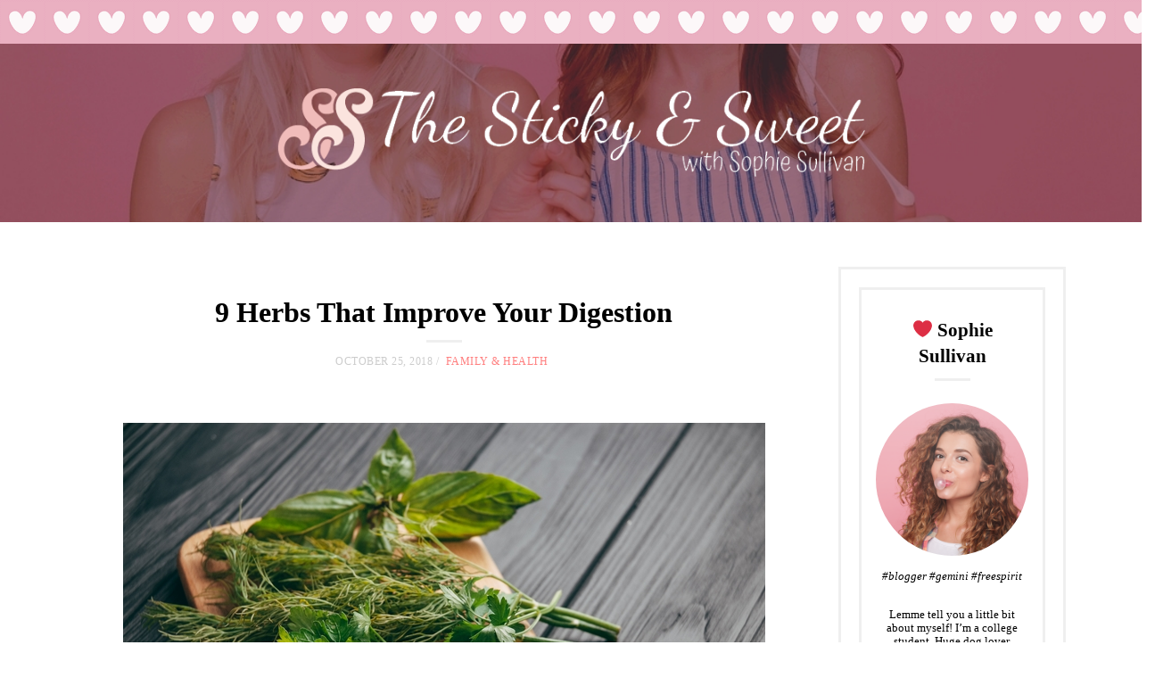

--- FILE ---
content_type: text/html; charset=UTF-8
request_url: https://www.thestickyandsweet.com/9-herbs-that-improve-your-digestion/
body_size: 12044
content:
<!DOCTYPE html>
<html lang="en-US">
<head>
<meta charset="UTF-8">
<meta name="viewport" content="width=device-width, initial-scale=1">
<link rel="profile" href="http://gmpg.org/xfn/11">

<meta name='robots' content='index, follow, max-image-preview:large, max-snippet:-1, max-video-preview:-1' />

	<!-- This site is optimized with the Yoast SEO plugin v26.7 - https://yoast.com/wordpress/plugins/seo/ -->
	<title>9 Herbs That Improve Your Digestion - The Sticky and Sweet</title>
	<link rel="canonical" href="https://www.thestickyandsweet.com/9-herbs-that-improve-your-digestion/" />
	<meta property="og:locale" content="en_US" />
	<meta property="og:type" content="article" />
	<meta property="og:title" content="9 Herbs That Improve Your Digestion - The Sticky and Sweet" />
	<meta property="og:description" content="If you regularly have problems with your digestion, you might have some problems with your overall health as well. Making some changes to your daily diet will help improve your digestion, and there are many herbs that can make a difference. If you are struggling with digestive disorders, be sure to consider some of these&hellip;" />
	<meta property="og:url" content="https://www.thestickyandsweet.com/9-herbs-that-improve-your-digestion/" />
	<meta property="og:site_name" content="The Sticky and Sweet" />
	<meta property="article:published_time" content="2018-10-25T17:59:58+00:00" />
	<meta property="article:modified_time" content="2019-03-20T20:36:35+00:00" />
	<meta property="og:image" content="https://www.thestickyandsweet.com/wp-content/uploads/2018/10/Herb-Spices-201811-001.jpg" />
	<meta property="og:image:width" content="720" />
	<meta property="og:image:height" content="480" />
	<meta property="og:image:type" content="image/jpeg" />
	<meta name="twitter:card" content="summary_large_image" />
	<meta name="twitter:label1" content="Written by" />
	<meta name="twitter:data1" content="" />
	<meta name="twitter:label2" content="Est. reading time" />
	<meta name="twitter:data2" content="3 minutes" />
	<script type="application/ld+json" class="yoast-schema-graph">{"@context":"https://schema.org","@graph":[{"@type":"Article","@id":"https://www.thestickyandsweet.com/9-herbs-that-improve-your-digestion/#article","isPartOf":{"@id":"https://www.thestickyandsweet.com/9-herbs-that-improve-your-digestion/"},"author":{"name":"","@id":""},"headline":"9 Herbs That Improve Your Digestion","datePublished":"2018-10-25T17:59:58+00:00","dateModified":"2019-03-20T20:36:35+00:00","mainEntityOfPage":{"@id":"https://www.thestickyandsweet.com/9-herbs-that-improve-your-digestion/"},"wordCount":592,"commentCount":0,"publisher":{"@id":"https://www.thestickyandsweet.com/#organization"},"image":{"@id":"https://www.thestickyandsweet.com/9-herbs-that-improve-your-digestion/#primaryimage"},"thumbnailUrl":"https://www.thestickyandsweet.com/wp-content/uploads/2018/10/Herb-Spices-201811-001.jpg","articleSection":["Family &amp; Health"],"inLanguage":"en-US"},{"@type":"WebPage","@id":"https://www.thestickyandsweet.com/9-herbs-that-improve-your-digestion/","url":"https://www.thestickyandsweet.com/9-herbs-that-improve-your-digestion/","name":"9 Herbs That Improve Your Digestion - The Sticky and Sweet","isPartOf":{"@id":"https://www.thestickyandsweet.com/#website"},"primaryImageOfPage":{"@id":"https://www.thestickyandsweet.com/9-herbs-that-improve-your-digestion/#primaryimage"},"image":{"@id":"https://www.thestickyandsweet.com/9-herbs-that-improve-your-digestion/#primaryimage"},"thumbnailUrl":"https://www.thestickyandsweet.com/wp-content/uploads/2018/10/Herb-Spices-201811-001.jpg","datePublished":"2018-10-25T17:59:58+00:00","dateModified":"2019-03-20T20:36:35+00:00","breadcrumb":{"@id":"https://www.thestickyandsweet.com/9-herbs-that-improve-your-digestion/#breadcrumb"},"inLanguage":"en-US","potentialAction":[{"@type":"ReadAction","target":["https://www.thestickyandsweet.com/9-herbs-that-improve-your-digestion/"]}]},{"@type":"ImageObject","inLanguage":"en-US","@id":"https://www.thestickyandsweet.com/9-herbs-that-improve-your-digestion/#primaryimage","url":"https://www.thestickyandsweet.com/wp-content/uploads/2018/10/Herb-Spices-201811-001.jpg","contentUrl":"https://www.thestickyandsweet.com/wp-content/uploads/2018/10/Herb-Spices-201811-001.jpg","width":720,"height":480},{"@type":"BreadcrumbList","@id":"https://www.thestickyandsweet.com/9-herbs-that-improve-your-digestion/#breadcrumb","itemListElement":[{"@type":"ListItem","position":1,"name":"Home","item":"https://www.thestickyandsweet.com/"},{"@type":"ListItem","position":2,"name":"9 Herbs That Improve Your Digestion"}]},{"@type":"WebSite","@id":"https://www.thestickyandsweet.com/#website","url":"https://www.thestickyandsweet.com/","name":"The Sticky and Sweet","description":"","publisher":{"@id":"https://www.thestickyandsweet.com/#organization"},"potentialAction":[{"@type":"SearchAction","target":{"@type":"EntryPoint","urlTemplate":"https://www.thestickyandsweet.com/?s={search_term_string}"},"query-input":{"@type":"PropertyValueSpecification","valueRequired":true,"valueName":"search_term_string"}}],"inLanguage":"en-US"},{"@type":"Organization","@id":"https://www.thestickyandsweet.com/#organization","name":"The Sticky and Sweet","url":"https://www.thestickyandsweet.com/","logo":{"@type":"ImageObject","inLanguage":"en-US","@id":"https://www.thestickyandsweet.com/#/schema/logo/image/","url":"https://www.thestickyandsweet.com/wp-content/uploads/2023/04/SophieSullivan.png","contentUrl":"https://www.thestickyandsweet.com/wp-content/uploads/2023/04/SophieSullivan.png","width":720,"height":120,"caption":"The Sticky and Sweet"},"image":{"@id":"https://www.thestickyandsweet.com/#/schema/logo/image/"}},{"@type":"Person","@id":"","url":"https://www.thestickyandsweet.com/author/"}]}</script>
	<!-- / Yoast SEO plugin. -->


<link rel='dns-prefetch' href='//fonts.googleapis.com' />
<link rel="alternate" type="application/rss+xml" title="The Sticky and Sweet &raquo; Feed" href="https://www.thestickyandsweet.com/feed/" />
<link rel="alternate" title="oEmbed (JSON)" type="application/json+oembed" href="https://www.thestickyandsweet.com/wp-json/oembed/1.0/embed?url=https%3A%2F%2Fwww.thestickyandsweet.com%2F9-herbs-that-improve-your-digestion%2F" />
<link rel="alternate" title="oEmbed (XML)" type="text/xml+oembed" href="https://www.thestickyandsweet.com/wp-json/oembed/1.0/embed?url=https%3A%2F%2Fwww.thestickyandsweet.com%2F9-herbs-that-improve-your-digestion%2F&#038;format=xml" />
<style id='wp-img-auto-sizes-contain-inline-css' type='text/css'>
img:is([sizes=auto i],[sizes^="auto," i]){contain-intrinsic-size:3000px 1500px}
/*# sourceURL=wp-img-auto-sizes-contain-inline-css */
</style>
<style id='wp-emoji-styles-inline-css' type='text/css'>

	img.wp-smiley, img.emoji {
		display: inline !important;
		border: none !important;
		box-shadow: none !important;
		height: 1em !important;
		width: 1em !important;
		margin: 0 0.07em !important;
		vertical-align: -0.1em !important;
		background: none !important;
		padding: 0 !important;
	}
/*# sourceURL=wp-emoji-styles-inline-css */
</style>
<style id='wp-block-library-inline-css' type='text/css'>
:root{--wp-block-synced-color:#7a00df;--wp-block-synced-color--rgb:122,0,223;--wp-bound-block-color:var(--wp-block-synced-color);--wp-editor-canvas-background:#ddd;--wp-admin-theme-color:#007cba;--wp-admin-theme-color--rgb:0,124,186;--wp-admin-theme-color-darker-10:#006ba1;--wp-admin-theme-color-darker-10--rgb:0,107,160.5;--wp-admin-theme-color-darker-20:#005a87;--wp-admin-theme-color-darker-20--rgb:0,90,135;--wp-admin-border-width-focus:2px}@media (min-resolution:192dpi){:root{--wp-admin-border-width-focus:1.5px}}.wp-element-button{cursor:pointer}:root .has-very-light-gray-background-color{background-color:#eee}:root .has-very-dark-gray-background-color{background-color:#313131}:root .has-very-light-gray-color{color:#eee}:root .has-very-dark-gray-color{color:#313131}:root .has-vivid-green-cyan-to-vivid-cyan-blue-gradient-background{background:linear-gradient(135deg,#00d084,#0693e3)}:root .has-purple-crush-gradient-background{background:linear-gradient(135deg,#34e2e4,#4721fb 50%,#ab1dfe)}:root .has-hazy-dawn-gradient-background{background:linear-gradient(135deg,#faaca8,#dad0ec)}:root .has-subdued-olive-gradient-background{background:linear-gradient(135deg,#fafae1,#67a671)}:root .has-atomic-cream-gradient-background{background:linear-gradient(135deg,#fdd79a,#004a59)}:root .has-nightshade-gradient-background{background:linear-gradient(135deg,#330968,#31cdcf)}:root .has-midnight-gradient-background{background:linear-gradient(135deg,#020381,#2874fc)}:root{--wp--preset--font-size--normal:16px;--wp--preset--font-size--huge:42px}.has-regular-font-size{font-size:1em}.has-larger-font-size{font-size:2.625em}.has-normal-font-size{font-size:var(--wp--preset--font-size--normal)}.has-huge-font-size{font-size:var(--wp--preset--font-size--huge)}.has-text-align-center{text-align:center}.has-text-align-left{text-align:left}.has-text-align-right{text-align:right}.has-fit-text{white-space:nowrap!important}#end-resizable-editor-section{display:none}.aligncenter{clear:both}.items-justified-left{justify-content:flex-start}.items-justified-center{justify-content:center}.items-justified-right{justify-content:flex-end}.items-justified-space-between{justify-content:space-between}.screen-reader-text{border:0;clip-path:inset(50%);height:1px;margin:-1px;overflow:hidden;padding:0;position:absolute;width:1px;word-wrap:normal!important}.screen-reader-text:focus{background-color:#ddd;clip-path:none;color:#444;display:block;font-size:1em;height:auto;left:5px;line-height:normal;padding:15px 23px 14px;text-decoration:none;top:5px;width:auto;z-index:100000}html :where(.has-border-color){border-style:solid}html :where([style*=border-top-color]){border-top-style:solid}html :where([style*=border-right-color]){border-right-style:solid}html :where([style*=border-bottom-color]){border-bottom-style:solid}html :where([style*=border-left-color]){border-left-style:solid}html :where([style*=border-width]){border-style:solid}html :where([style*=border-top-width]){border-top-style:solid}html :where([style*=border-right-width]){border-right-style:solid}html :where([style*=border-bottom-width]){border-bottom-style:solid}html :where([style*=border-left-width]){border-left-style:solid}html :where(img[class*=wp-image-]){height:auto;max-width:100%}:where(figure){margin:0 0 1em}html :where(.is-position-sticky){--wp-admin--admin-bar--position-offset:var(--wp-admin--admin-bar--height,0px)}@media screen and (max-width:600px){html :where(.is-position-sticky){--wp-admin--admin-bar--position-offset:0px}}

/*# sourceURL=wp-block-library-inline-css */
</style><style id='global-styles-inline-css' type='text/css'>
:root{--wp--preset--aspect-ratio--square: 1;--wp--preset--aspect-ratio--4-3: 4/3;--wp--preset--aspect-ratio--3-4: 3/4;--wp--preset--aspect-ratio--3-2: 3/2;--wp--preset--aspect-ratio--2-3: 2/3;--wp--preset--aspect-ratio--16-9: 16/9;--wp--preset--aspect-ratio--9-16: 9/16;--wp--preset--color--black: #000000;--wp--preset--color--cyan-bluish-gray: #abb8c3;--wp--preset--color--white: #ffffff;--wp--preset--color--pale-pink: #f78da7;--wp--preset--color--vivid-red: #cf2e2e;--wp--preset--color--luminous-vivid-orange: #ff6900;--wp--preset--color--luminous-vivid-amber: #fcb900;--wp--preset--color--light-green-cyan: #7bdcb5;--wp--preset--color--vivid-green-cyan: #00d084;--wp--preset--color--pale-cyan-blue: #8ed1fc;--wp--preset--color--vivid-cyan-blue: #0693e3;--wp--preset--color--vivid-purple: #9b51e0;--wp--preset--gradient--vivid-cyan-blue-to-vivid-purple: linear-gradient(135deg,rgb(6,147,227) 0%,rgb(155,81,224) 100%);--wp--preset--gradient--light-green-cyan-to-vivid-green-cyan: linear-gradient(135deg,rgb(122,220,180) 0%,rgb(0,208,130) 100%);--wp--preset--gradient--luminous-vivid-amber-to-luminous-vivid-orange: linear-gradient(135deg,rgb(252,185,0) 0%,rgb(255,105,0) 100%);--wp--preset--gradient--luminous-vivid-orange-to-vivid-red: linear-gradient(135deg,rgb(255,105,0) 0%,rgb(207,46,46) 100%);--wp--preset--gradient--very-light-gray-to-cyan-bluish-gray: linear-gradient(135deg,rgb(238,238,238) 0%,rgb(169,184,195) 100%);--wp--preset--gradient--cool-to-warm-spectrum: linear-gradient(135deg,rgb(74,234,220) 0%,rgb(151,120,209) 20%,rgb(207,42,186) 40%,rgb(238,44,130) 60%,rgb(251,105,98) 80%,rgb(254,248,76) 100%);--wp--preset--gradient--blush-light-purple: linear-gradient(135deg,rgb(255,206,236) 0%,rgb(152,150,240) 100%);--wp--preset--gradient--blush-bordeaux: linear-gradient(135deg,rgb(254,205,165) 0%,rgb(254,45,45) 50%,rgb(107,0,62) 100%);--wp--preset--gradient--luminous-dusk: linear-gradient(135deg,rgb(255,203,112) 0%,rgb(199,81,192) 50%,rgb(65,88,208) 100%);--wp--preset--gradient--pale-ocean: linear-gradient(135deg,rgb(255,245,203) 0%,rgb(182,227,212) 50%,rgb(51,167,181) 100%);--wp--preset--gradient--electric-grass: linear-gradient(135deg,rgb(202,248,128) 0%,rgb(113,206,126) 100%);--wp--preset--gradient--midnight: linear-gradient(135deg,rgb(2,3,129) 0%,rgb(40,116,252) 100%);--wp--preset--font-size--small: 13px;--wp--preset--font-size--medium: 20px;--wp--preset--font-size--large: 36px;--wp--preset--font-size--x-large: 42px;--wp--preset--spacing--20: 0.44rem;--wp--preset--spacing--30: 0.67rem;--wp--preset--spacing--40: 1rem;--wp--preset--spacing--50: 1.5rem;--wp--preset--spacing--60: 2.25rem;--wp--preset--spacing--70: 3.38rem;--wp--preset--spacing--80: 5.06rem;--wp--preset--shadow--natural: 6px 6px 9px rgba(0, 0, 0, 0.2);--wp--preset--shadow--deep: 12px 12px 50px rgba(0, 0, 0, 0.4);--wp--preset--shadow--sharp: 6px 6px 0px rgba(0, 0, 0, 0.2);--wp--preset--shadow--outlined: 6px 6px 0px -3px rgb(255, 255, 255), 6px 6px rgb(0, 0, 0);--wp--preset--shadow--crisp: 6px 6px 0px rgb(0, 0, 0);}:where(.is-layout-flex){gap: 0.5em;}:where(.is-layout-grid){gap: 0.5em;}body .is-layout-flex{display: flex;}.is-layout-flex{flex-wrap: wrap;align-items: center;}.is-layout-flex > :is(*, div){margin: 0;}body .is-layout-grid{display: grid;}.is-layout-grid > :is(*, div){margin: 0;}:where(.wp-block-columns.is-layout-flex){gap: 2em;}:where(.wp-block-columns.is-layout-grid){gap: 2em;}:where(.wp-block-post-template.is-layout-flex){gap: 1.25em;}:where(.wp-block-post-template.is-layout-grid){gap: 1.25em;}.has-black-color{color: var(--wp--preset--color--black) !important;}.has-cyan-bluish-gray-color{color: var(--wp--preset--color--cyan-bluish-gray) !important;}.has-white-color{color: var(--wp--preset--color--white) !important;}.has-pale-pink-color{color: var(--wp--preset--color--pale-pink) !important;}.has-vivid-red-color{color: var(--wp--preset--color--vivid-red) !important;}.has-luminous-vivid-orange-color{color: var(--wp--preset--color--luminous-vivid-orange) !important;}.has-luminous-vivid-amber-color{color: var(--wp--preset--color--luminous-vivid-amber) !important;}.has-light-green-cyan-color{color: var(--wp--preset--color--light-green-cyan) !important;}.has-vivid-green-cyan-color{color: var(--wp--preset--color--vivid-green-cyan) !important;}.has-pale-cyan-blue-color{color: var(--wp--preset--color--pale-cyan-blue) !important;}.has-vivid-cyan-blue-color{color: var(--wp--preset--color--vivid-cyan-blue) !important;}.has-vivid-purple-color{color: var(--wp--preset--color--vivid-purple) !important;}.has-black-background-color{background-color: var(--wp--preset--color--black) !important;}.has-cyan-bluish-gray-background-color{background-color: var(--wp--preset--color--cyan-bluish-gray) !important;}.has-white-background-color{background-color: var(--wp--preset--color--white) !important;}.has-pale-pink-background-color{background-color: var(--wp--preset--color--pale-pink) !important;}.has-vivid-red-background-color{background-color: var(--wp--preset--color--vivid-red) !important;}.has-luminous-vivid-orange-background-color{background-color: var(--wp--preset--color--luminous-vivid-orange) !important;}.has-luminous-vivid-amber-background-color{background-color: var(--wp--preset--color--luminous-vivid-amber) !important;}.has-light-green-cyan-background-color{background-color: var(--wp--preset--color--light-green-cyan) !important;}.has-vivid-green-cyan-background-color{background-color: var(--wp--preset--color--vivid-green-cyan) !important;}.has-pale-cyan-blue-background-color{background-color: var(--wp--preset--color--pale-cyan-blue) !important;}.has-vivid-cyan-blue-background-color{background-color: var(--wp--preset--color--vivid-cyan-blue) !important;}.has-vivid-purple-background-color{background-color: var(--wp--preset--color--vivid-purple) !important;}.has-black-border-color{border-color: var(--wp--preset--color--black) !important;}.has-cyan-bluish-gray-border-color{border-color: var(--wp--preset--color--cyan-bluish-gray) !important;}.has-white-border-color{border-color: var(--wp--preset--color--white) !important;}.has-pale-pink-border-color{border-color: var(--wp--preset--color--pale-pink) !important;}.has-vivid-red-border-color{border-color: var(--wp--preset--color--vivid-red) !important;}.has-luminous-vivid-orange-border-color{border-color: var(--wp--preset--color--luminous-vivid-orange) !important;}.has-luminous-vivid-amber-border-color{border-color: var(--wp--preset--color--luminous-vivid-amber) !important;}.has-light-green-cyan-border-color{border-color: var(--wp--preset--color--light-green-cyan) !important;}.has-vivid-green-cyan-border-color{border-color: var(--wp--preset--color--vivid-green-cyan) !important;}.has-pale-cyan-blue-border-color{border-color: var(--wp--preset--color--pale-cyan-blue) !important;}.has-vivid-cyan-blue-border-color{border-color: var(--wp--preset--color--vivid-cyan-blue) !important;}.has-vivid-purple-border-color{border-color: var(--wp--preset--color--vivid-purple) !important;}.has-vivid-cyan-blue-to-vivid-purple-gradient-background{background: var(--wp--preset--gradient--vivid-cyan-blue-to-vivid-purple) !important;}.has-light-green-cyan-to-vivid-green-cyan-gradient-background{background: var(--wp--preset--gradient--light-green-cyan-to-vivid-green-cyan) !important;}.has-luminous-vivid-amber-to-luminous-vivid-orange-gradient-background{background: var(--wp--preset--gradient--luminous-vivid-amber-to-luminous-vivid-orange) !important;}.has-luminous-vivid-orange-to-vivid-red-gradient-background{background: var(--wp--preset--gradient--luminous-vivid-orange-to-vivid-red) !important;}.has-very-light-gray-to-cyan-bluish-gray-gradient-background{background: var(--wp--preset--gradient--very-light-gray-to-cyan-bluish-gray) !important;}.has-cool-to-warm-spectrum-gradient-background{background: var(--wp--preset--gradient--cool-to-warm-spectrum) !important;}.has-blush-light-purple-gradient-background{background: var(--wp--preset--gradient--blush-light-purple) !important;}.has-blush-bordeaux-gradient-background{background: var(--wp--preset--gradient--blush-bordeaux) !important;}.has-luminous-dusk-gradient-background{background: var(--wp--preset--gradient--luminous-dusk) !important;}.has-pale-ocean-gradient-background{background: var(--wp--preset--gradient--pale-ocean) !important;}.has-electric-grass-gradient-background{background: var(--wp--preset--gradient--electric-grass) !important;}.has-midnight-gradient-background{background: var(--wp--preset--gradient--midnight) !important;}.has-small-font-size{font-size: var(--wp--preset--font-size--small) !important;}.has-medium-font-size{font-size: var(--wp--preset--font-size--medium) !important;}.has-large-font-size{font-size: var(--wp--preset--font-size--large) !important;}.has-x-large-font-size{font-size: var(--wp--preset--font-size--x-large) !important;}
/*# sourceURL=global-styles-inline-css */
</style>

<style id='classic-theme-styles-inline-css' type='text/css'>
/*! This file is auto-generated */
.wp-block-button__link{color:#fff;background-color:#32373c;border-radius:9999px;box-shadow:none;text-decoration:none;padding:calc(.667em + 2px) calc(1.333em + 2px);font-size:1.125em}.wp-block-file__button{background:#32373c;color:#fff;text-decoration:none}
/*# sourceURL=/wp-includes/css/classic-themes.min.css */
</style>
<link rel='stylesheet' id='fashionchic-plugins-style-css' href='https://www.thestickyandsweet.com/wp-content/themes/fashionchic/assets/css/plugins.min.css?ver=6.9' type='text/css' media='all' />
<link rel='stylesheet' id='fashionchic-fonts-css' href='https://fonts.googleapis.com/css?family=Open+Sans%3A400%2C400italic%2C700%2C700italic%2C600%2C600italic%7CPlayfair+Display%3A400%2C400i%2C700%2C700i&#038;subset=latin%2Clatin-ext&#038;ver=6.9' type='text/css' media='all' />
<link rel='stylesheet' id='fashionchic-style-css' href='https://www.thestickyandsweet.com/wp-content/themes/fashionchic/style.min.css?ver=6.9' type='text/css' media='all' />
<script type="text/javascript" src="https://www.thestickyandsweet.com/wp-includes/js/jquery/jquery.min.js?ver=3.7.1" id="jquery-core-js"></script>
<script type="text/javascript" src="https://www.thestickyandsweet.com/wp-includes/js/jquery/jquery-migrate.min.js?ver=3.4.1" id="jquery-migrate-js"></script>
<link rel="https://api.w.org/" href="https://www.thestickyandsweet.com/wp-json/" /><link rel="alternate" title="JSON" type="application/json" href="https://www.thestickyandsweet.com/wp-json/wp/v2/posts/1438" /><link rel="EditURI" type="application/rsd+xml" title="RSD" href="https://www.thestickyandsweet.com/xmlrpc.php?rsd" />
<meta name="generator" content="WordPress 6.9" />
<link rel='shortlink' href='https://www.thestickyandsweet.com/?p=1438' />
<meta name="google-site-verification" content="qkRBaou_D7hSiH0x2CVU3V80jQxHheJ-JIYJ-lVi4Mw" /><link rel="icon" href="https://www.thestickyandsweet.com/wp-content/uploads/2023/04/cropped-SophieSullivan-32x32.png" sizes="32x32" />
<link rel="icon" href="https://www.thestickyandsweet.com/wp-content/uploads/2023/04/cropped-SophieSullivan-192x192.png" sizes="192x192" />
<link rel="apple-touch-icon" href="https://www.thestickyandsweet.com/wp-content/uploads/2023/04/cropped-SophieSullivan-180x180.png" />
<meta name="msapplication-TileImage" content="https://www.thestickyandsweet.com/wp-content/uploads/2023/04/cropped-SophieSullivan-270x270.png" />
		<style type="text/css" id="wp-custom-css">
			.site-logo.container.col-xs-11.col-sm-12.text-center.island-2 {
	background: url('https://www.thestickyandsweet.com/wp-content/uploads/2017/11/StickyBanner.jpg');
	background-repeat: no-repeat;
	background-size: cover;
}

.site-branding.clearfix.wide.container-flex.text-dark {
	background: url('https://www.thestickyandsweet.com/wp-content/uploads/2017/11/Heart.gif');
}

.site-top.hidden-xs.wide.container-flex.text-dark {
	height: 0px;
	visibility: hidden;
}

p {
	font-size: 15px;
	line-height: 1.8;
}

.post-title-link.text-accent-hover {
	font-weight: 600;
	font-family: Century Gothic;
}

.post-title.text-center.understroke {
	font-weight: 600;
	font-family: Century Gothic;
}

.btn.btn-like {
	visibility: hidden;
	width: 0px;
}

.btn.btn-more {
	width: 100%;
	font-size: 14px;
	background: #EFBBBB;
	color: #fff;
	font-family: Century Gothic;

}

.slide-link.btn.btn-cta.hf.text-uppercase {
	width: 40%;
	font-size: 14px;
	color: #fff;
	background: #EFBBBB;
	font-family: Century Gothic;
}

.slide-content.text-light a {
	font-family: Century Gothic;
}

li.post-tag.nopadding {
	font-family: Century Gothic;
}

.container {
	font-family: Century Gothic;
}

time.post-date.published {
	font-family: Century Gothic;
}

h3, h4, h5, h6, .widget-title {
	font-family: Century Gothic;
	font-style: normal;
}

.nav-links {
	font-family: Century Gothic;
}

.text-dark .pagination-links a {
	font-family: Century Gothic;
	font-size: 16px;
	border: none;
}

h4 {
	font-size: 21px;
	margin-top: 20px;
	margin-bottom: 20px;
}

.biopic img {
	border-radius: 50%;
	width: 180px;
	margin: auto;
}

.textwidget p {
	padding-top: 15px;
}

.textwidget p {
	padding-top: 15px;
	line-height: 1.2;
	font-size: 13px;

}

.slide-frame.wide {
	margin-bottom: 1px;
}
.wpcf7-form-control.wpcf7-text.wpcf7-email.wpcf7-validates-as-required.wpcf7-validates-as-email {
	width: 90%;
	border: 1px solid #b4b4b4;
	margin-top: 10px;
		}

.text-dark textarea {
	border: 1px solid #b4b4b4;
	width: 90%;
	margin-top: 10px;
}

.wpcf7-submit {
	width: 100%;
	height: 30px;
}

figure.media-full img {
	width: 720px;
}

.text-dark .pagination-links {
	border: none;
}

.is-page .post-text, .is-page .post-text li {
	font-family: Arial;
	font-size: 16px;
	font-weight: 500;
	color: #000;
}

.is-page .post-text ul {
	margin-top: 30px;
	margin-bottom: 30px;
}

.is-page .post-text li {
	margin-bottom: 20px;
}		</style>
		</head>

<body id="top" class="wp-singular post-template-default single single-post postid-1438 single-format-standard wp-custom-logo wp-theme-fashionchic multi-author is-page is-nothome is-post is-text">

<div class="back-top text-dark">
	<a href="#top" class="vertical-align horizontal-align">
		<i class="fa fa-2x fa-angle-up text-accent"></i>
		<span class="sr-only">Back to top</span>
	</a>
</div>

<div id="page" class="site wrapper">
	<div class="wrapper-content">
		<div class="wrapper-main">

			<header id="masthead" class="site-header">

				<div class="site-top hidden-xs wide container-flex text-dark">
	<div class="container island-2">

		<!-- Social Icons -->
		
		<!-- Search -->
		<div class="site-top-search col-sm-4 col-lg-3 text-right">
			<div class="widget widget-search">
				<form method="get" class="search-form" action="https://www.thestickyandsweet.com/">
					<input class="search-field t6" type="search" name="s" id="s" autocomplete="off" value=""><i class="fa fa-search search-btn"><span class="sr-only">Search</span></i>
				</form>
			</div>
		</div>

	</div>
</div>

				<div class="site-branding clearfix wide container-flex text-dark">
					
		<div class="site-logo container col-xs-11 col-sm-12 text-center island-2">
			<a class="logo block island-1 pad-top" href="https://www.thestickyandsweet.com/" rel="home">
				<img class="logo-img hover-fade" src="https://www.thestickyandsweet.com/wp-content/uploads/2023/04/SophieSullivan.png" alt="The Sticky and Sweet" />
			</a>
			<div class="tagline small sf text-uppercase hidden-xs pad-bottom"></div>
		</div>

					</div>

				
			</header><!-- #masthead -->

			
			
			<div class="row">
				<div class="container">

	<main class="wrapper-posts col-xs-12 col-sm-8 col-md-9 col-lg-9">

		
			<article id="post-1438" class="wrapper-post wrapper-text text-dark post-1438 post type-post status-publish format-standard has-post-thumbnail category-family-health entry">

	<h2 class="post-title text-center understroke">9 Herbs That Improve Your Digestion</h2>
	<ul class="post-meta meta list-inline small text-uppercase sf text-center">
		<li class="nopadding">
			<time class="post-date published" datetime="2018-10-25T17:59:58+00:00">October 25, 2018</time>
		</li>
														<li class="post-tag nopadding">
						<a class="tag-link text-accent" href="https://www.thestickyandsweet.com/category/family-health/">Family &amp; Health</a>
					</li>
										</ul>

	<div class="post-text">

									<figure class="media-full">
					<img width="720" height="480" src="https://www.thestickyandsweet.com/wp-content/uploads/2018/10/Herb-Spices-201811-001.jpg" class="entry-thumbnail wp-post-image" alt="9 Herbs That Improve Your Digestion" decoding="async" fetchpriority="high" srcset="https://www.thestickyandsweet.com/wp-content/uploads/2018/10/Herb-Spices-201811-001.jpg 720w, https://www.thestickyandsweet.com/wp-content/uploads/2018/10/Herb-Spices-201811-001-300x200.jpg 300w" sizes="(max-width: 720px) 100vw, 720px" />				</figure>
					
		<p>If you regularly have problems with your digestion, you might have some problems with your overall health as well. Making some changes to your daily diet will help improve your digestion, and there are many herbs that can make a difference.</p>
<p>If you are struggling with digestive disorders, be sure to consider some of these herbs.</p>
<p><span id="more-1438"></span></p>
<h4><strong> 1. Drink chamomile tea</strong></h4>
<p><img decoding="async" class="alignnone size-full wp-image-1444" src="http://www.thestickyandsweet.com/wp-content/uploads/2018/10/Kombucha-Tea-201809-001.jpg" alt="" width="720" height="480" srcset="https://www.thestickyandsweet.com/wp-content/uploads/2018/10/Kombucha-Tea-201809-001.jpg 720w, https://www.thestickyandsweet.com/wp-content/uploads/2018/10/Kombucha-Tea-201809-001-300x200.jpg 300w" sizes="(max-width: 720px) 100vw, 720px" /></p>
<p>Chamomile tea is known as a great herbal tea to sip when you want to relax, but it can also help your digestion.</p>
<p>Be sure to <a href="https://en.wikipedia.org/wiki/Chamomile">drink some delicious chamomile tea</a> whenever you have stomach cramps, nausea, heartburns, bloating, and gas. It will help you feel better.</p>
<h4><strong> 2. Drink peppermint tea</strong></h4>
<p><img decoding="async" class="alignnone size-full wp-image-1441" src="http://www.thestickyandsweet.com/wp-content/uploads/2018/10/Herbal-Tea-201709.jpg" alt="" width="720" height="480" srcset="https://www.thestickyandsweet.com/wp-content/uploads/2018/10/Herbal-Tea-201709.jpg 720w, https://www.thestickyandsweet.com/wp-content/uploads/2018/10/Herbal-Tea-201709-300x200.jpg 300w" sizes="(max-width: 720px) 100vw, 720px" /></p>
<p>Peppermint tea is another herbal tea you should keep in your kitchen. It helps relieve irritable bowel syndrome, and eases stomach pain.</p>
<p>It’s also the perfect tea to drink if you have digestive spasms, as it will help your digestive system calm down.</p>
<h4><strong> 3. Use slippery elm</strong></h4>
<p><img loading="lazy" decoding="async" class="alignnone size-full wp-image-1451" src="http://www.thestickyandsweet.com/wp-content/uploads/2018/10/Slippery-Elm-201811-001.jpg" alt="" width="720" height="480" srcset="https://www.thestickyandsweet.com/wp-content/uploads/2018/10/Slippery-Elm-201811-001.jpg 720w, https://www.thestickyandsweet.com/wp-content/uploads/2018/10/Slippery-Elm-201811-001-300x200.jpg 300w" sizes="auto, (max-width: 720px) 100vw, 720px" /></p>
<p>Slippery elm bark contains antioxydants, and can help relieve conditions such as irritable bowel syndrome. It can coat and soothe the mouth, the throat, the stomach, and the intestines.</p>
<p>Slippery elm is a herbal supplement that can be purchased as a tincture, but also in powder or pill form. It’s up to you to use the form that you like the most.</p>
<h4><strong> 4. Enjoy ginger tea or ginger</strong> <strong>roots</strong></h4>
<p><img loading="lazy" decoding="async" class="alignnone size-full wp-image-1445" src="http://www.thestickyandsweet.com/wp-content/uploads/2018/10/Ginger-Tea-201712.jpg" alt="" width="720" height="477" srcset="https://www.thestickyandsweet.com/wp-content/uploads/2018/10/Ginger-Tea-201712.jpg 720w, https://www.thestickyandsweet.com/wp-content/uploads/2018/10/Ginger-Tea-201712-300x199.jpg 300w" sizes="auto, (max-width: 720px) 100vw, 720px" /></p>
<p>Ginger helps relieve nausea, but it can also do much more for you. It will improve and <a href="https://www.webmd.com/digestive-disorders/good-digestion">stimulate your digestion</a>, and help you absorb nutrients.</p>
<p>To enjoy the benefits of ginger, you can drink some ginger tea, take ginger supplements, or add fresh or powdered ginger roots to many recipes.</p>
<h4><strong> 5. Add cardamom to your meals</strong></h4>
<p><img loading="lazy" decoding="async" class="alignnone size-full wp-image-1447" src="http://www.thestickyandsweet.com/wp-content/uploads/2018/10/Cardamom-Pods-201811-001.jpg" alt="" width="720" height="480" srcset="https://www.thestickyandsweet.com/wp-content/uploads/2018/10/Cardamom-Pods-201811-001.jpg 720w, https://www.thestickyandsweet.com/wp-content/uploads/2018/10/Cardamom-Pods-201811-001-300x200.jpg 300w" sizes="auto, (max-width: 720px) 100vw, 720px" /></p>
<p>Cardamom is often used in Indian cuisine. On top of being a tasty herb, cardamom has the power to soothe your stomach and your intestines, and it can help relieve constipation and indigestion.</p>
<p>Eat cardamom seeds, add crushed seeds to your meals, or drink some cardamom tea to enjoy its benefits.</p>
<h4><strong> 6. Use cumin to season your</strong> <strong>dishes</strong></h4>
<p><img loading="lazy" decoding="async" class="alignnone size-full wp-image-1448" src="http://www.thestickyandsweet.com/wp-content/uploads/2018/10/Cumin-Seeds-201811-001.jpg" alt="" width="720" height="480" srcset="https://www.thestickyandsweet.com/wp-content/uploads/2018/10/Cumin-Seeds-201811-001.jpg 720w, https://www.thestickyandsweet.com/wp-content/uploads/2018/10/Cumin-Seeds-201811-001-300x200.jpg 300w" sizes="auto, (max-width: 720px) 100vw, 720px" /></p>
<p>Cumin is another amazing herb that can help improve your digestion, relieve gas and tummy aches, and even boost your immune system.</p>
<p>Like many other herbs, cumin can be enjoyed as a tea, but you can also use it as seasoning in a variety of dishes. You can’t prepare a good curry without cumin.</p>
<h4><strong> 7. Enjoy some dill</strong></h4>
<p><img loading="lazy" decoding="async" class="alignnone size-full wp-image-1449" src="http://www.thestickyandsweet.com/wp-content/uploads/2018/10/Dill-Herbs-201811-001.jpg" alt="" width="720" height="480" srcset="https://www.thestickyandsweet.com/wp-content/uploads/2018/10/Dill-Herbs-201811-001.jpg 720w, https://www.thestickyandsweet.com/wp-content/uploads/2018/10/Dill-Herbs-201811-001-300x200.jpg 300w" sizes="auto, (max-width: 720px) 100vw, 720px" /></p>
<p>Dill is another herb that is often used to improve digestion and to soothe upset stomachs. It also helps get rid of gas, bloating, heartburns, colics, and intestinal spasms.</p>
<p>Whenever you have some digestive problems, you can prepare dill tea with boiling water and either dill seeds, or dry dill leaves. Simply eating dill pickles can provide you with some relief.</p>
<h4><strong> 8. Bring some fennel in your kitchen</strong></h4>
<p><img loading="lazy" decoding="async" class="alignnone size-full wp-image-1443" src="http://www.thestickyandsweet.com/wp-content/uploads/2018/10/Fennel-Seeds-201810-001.jpg" alt="" width="720" height="480" srcset="https://www.thestickyandsweet.com/wp-content/uploads/2018/10/Fennel-Seeds-201810-001.jpg 720w, https://www.thestickyandsweet.com/wp-content/uploads/2018/10/Fennel-Seeds-201810-001-300x200.jpg 300w" sizes="auto, (max-width: 720px) 100vw, 720px" /></p>
<p>Fennel can ease and speed up the digestive process, and it helps relieve bloating, gas, constipation, and irritable bowel movements.</p>
<p>It’s possible to simply drink fennel tea, but you can also add chopped fennel leaves, stalks and bases to salads, sandwiches, soups, stocks, and stews. Fennel seeds are also available as a herbal supplement.</p>
<h4><strong> 9. Make a dandelion salad</strong></h4>
<p><img loading="lazy" decoding="async" class="alignnone size-full wp-image-1442" src="http://www.thestickyandsweet.com/wp-content/uploads/2018/10/Salad-Bowl-201809-001.jpg" alt="" width="720" height="480" srcset="https://www.thestickyandsweet.com/wp-content/uploads/2018/10/Salad-Bowl-201809-001.jpg 720w, https://www.thestickyandsweet.com/wp-content/uploads/2018/10/Salad-Bowl-201809-001-300x200.jpg 300w" sizes="auto, (max-width: 720px) 100vw, 720px" /></p>
<p>Most people see dandelions as weeds, but did you know they contained a lot of vitamins and minerals, and could help improve digestion and soothe upset stomachs? It makes more sense to eat them than to try to destroy them with weed killers! Both dandelion leaves and flowers can be added to a salad. The leaves and roots can also be used in teas or tinctures.</p>
		
	</div>

			<div class="page-share text-center island">
			<div class="share-sites vertical-align horizontal-align text-dark">
				<a href="https://twitter.com/intent/tweet?text=9+Herbs+That+Improve+Your+Digestion&amp;url=https%3A%2F%2Fwww.thestickyandsweet.com%2F9-herbs-that-improve-your-digestion%2F" target="_blank"><i class="fa fa-twitter icon share-btn"></i><span class="sr-only">Twitter</span></a>
				<a href="https://www.facebook.com/sharer/sharer.php?u=https%3A%2F%2Fwww.thestickyandsweet.com%2F9-herbs-that-improve-your-digestion%2F" target="_blank"><i class="fa fa-facebook icon share-btn"></i><span class="sr-only">Facebook</span></a>
				<a href="https://plus.google.com/share?url=https%3A%2F%2Fwww.thestickyandsweet.com%2F9-herbs-that-improve-your-digestion%2F" target="_blank"><i class="fa fa-google-plus icon share-btn"></i><span class="sr-only">Google+</span></a>
				<a href="https://www.linkedin.com/shareArticle?mini=true&amp;url=https%3A%2F%2Fwww.thestickyandsweet.com%2F9-herbs-that-improve-your-digestion%2F&amp;title=9+Herbs+That+Improve+Your+Digestion" target="_blank"><i class="fa fa-linkedin icon share-btn"></i><span class="sr-only">LinkedIn</span></a>
				<a href="https://pinterest.com/pin/create/button/?url=https%3A%2F%2Fwww.thestickyandsweet.com%2F9-herbs-that-improve-your-digestion%2F&amp;media=https%3A%2F%2Fwww.thestickyandsweet.com%2Fwp-content%2Fuploads%2F2018%2F10%2FHerb-Spices-201811-001.jpg" target="_blank"><i class="fa fa-pinterest icon share-btn"></i><span class="sr-only">Pinterest</span></a>
				<a href="mailto:?subject=http://%5BThe+Sticky+and+Sweet%5D+9+Herbs+That+Improve+Your+Digestion&amp;body=http://https%3A%2F%2Fwww.thestickyandsweet.com%2F9-herbs-that-improve-your-digestion%2F"><i class="fa fa-envelope icon share-btn"></i><span class="sr-only">Email</span></a>
			</div>
		</div>
	
	
	<div class="wrapper-pagination text-dark">
		<div class="pagination-links">
			<div class="pagination-previous left small text-uppercase sf">
				<a href="https://www.thestickyandsweet.com/6-organization-tips-for-storage-units/" rel="prev">Previous</a>			</div>
			<div class="pagination-next right small text-uppercase sf">
				<a href="https://www.thestickyandsweet.com/5-truck-accessories-to-customize-your-pickup/" rel="next">Next</a>			</div>
		</div>
	</div>


	
	
</article><!-- #post-## -->

		
	</main>


<aside class="wrapper-aside col-xs-12 col-sm-4 col-md-3 col-lg-3 text-dark">
	<div id="block-7" class="widget widget_block">
	<div id="text-4" class="widget widget_text"><h4 class="widget-title understroke"><img decoding="async" draggable="false" role="img" class="emoji" alt="❤️" src="https://s.w.org/images/core/emoji/14.0.0/svg/2764.svg"> Sophie Sullivan</h4>			<div class="textwidget"><div class="biopic"><img decoding="async" loading="lazy" class="alignnone size-full wp-image-311" src="https://www.thestickyandsweet.com/wp-content/uploads/2017/11/SophieGum.png" alt="" width="400" height="400"></div>
<p><em>#blogger #gemini #freespirit<br>
</em></p>
<p>Lemme tell you a little bit about myself! I’m a college student. Huge dog lover. Enjoys indie-<em>anything</em>. Spends way too much time on Tumblr. And as you can tell, I really like the colour pink.</p>
</div>
		</div><div id="text-3" class="widget widget_text"><h4 class="widget-title understroke"><img decoding="async" draggable="false" role="img" class="emoji" alt="❤️" src="https://s.w.org/images/core/emoji/14.0.0/svg/2764.svg"> About the Blog</h4>			<div class="textwidget"><div class="biopic"><img decoding="async" loading="lazy" class="alignnone size-full wp-image-311" src="https://www.thestickyandsweet.com/wp-content/uploads/2017/12/Balloons.png" alt="" width="400" height="400" srcset="https://www.thestickyandsweet.com/wp-content/uploads/2017/12/Balloons.png 400w, https://www.thestickyandsweet.com/wp-content/uploads/2017/12/Balloons-150x150.png 150w, https://www.thestickyandsweet.com/wp-content/uploads/2017/12/Balloons-300x300.png 300w, https://www.thestickyandsweet.com/wp-content/uploads/2017/12/Balloons-60x60.png 60w" sizes="auto, (max-width: 400px) 100vw, 400px"></div>
<p><em>#stickyandsweet<br>
</em></p>
<p>I started this blog during my first college semester. A fresh beginning means starting a new blog, y’know how it works.</p>
<p>I’ve dabbled in a little creative writing in my past, but this is the first time I’ve done a legit blog. It’s a totally new experience for me and I’m finding it kinda fun~</p>
</div>
		</div><div id="text-6" class="widget widget_text"><h4 class="widget-title understroke"><img decoding="async" draggable="false" role="img" class="emoji" alt="❤️" src="https://s.w.org/images/core/emoji/14.0.0/svg/2764.svg"> Say Hello!</h4>			<div class="textwidget"><div class="biopic"><img decoding="async" loading="lazy" class="alignnone size-full wp-image-311" src="https://www.thestickyandsweet.com/wp-content/uploads/2017/12/Contact.jpg" alt="" width="400" height="400"></div>
<p><em>#message #sayhello<br>
</em></p>
<p>Do you have a question for me? Fill out the below contact form and I’ll respond back!</p>
<div role="form" class="wpcf7" id="wpcf7-f364-o1" lang="en-US" dir="ltr">
<div class="screen-reader-response"></div>
<form action="/web/20230213051026/https://www.thestickyandsweet.com/#wpcf7-f364-o1" method="post" class="wpcf7-form" novalidate="novalidate">
<div style="display: none;">
<input type="hidden" name="_wpcf7" value="364">
<input type="hidden" name="_wpcf7_version" value="5.1.3">
<input type="hidden" name="_wpcf7_locale" value="en_US">
<input type="hidden" name="_wpcf7_unit_tag" value="wpcf7-f364-o1">
<input type="hidden" name="_wpcf7_container_post" value="0">
</div>
<p><label> Your Email<br>
    <span class="wpcf7-form-control-wrap your-email"><input type="email" name="your-email" value="" size="40" class="wpcf7-form-control wpcf7-text wpcf7-email wpcf7-validates-as-required wpcf7-validates-as-email" aria-required="true" aria-invalid="false"></span> </label></p>
<p><label> Your Message<br>
    <span class="wpcf7-form-control-wrap your-message"><textarea name="your-message" cols="40" rows="10" class="wpcf7-form-control wpcf7-textarea" aria-invalid="false"></textarea></span> </label></p>
<p><input type="submit" value="Contact" class="wpcf7-form-control wpcf7-submit"><span class="ajax-loader"></span></p>
<div class="wpcf7-response-output wpcf7-display-none"></div></form></div>
</div>
		</div><div id="text-5" class="widget widget_text"><h4 class="widget-title understroke"><img decoding="async" draggable="false" role="img" class="emoji" alt="❤️" src="https://s.w.org/images/core/emoji/14.0.0/svg/2764.svg"> Blog Topics</h4>			<div class="textwidget"><p>
</p><div class="biopic"><a href="https://www.thestickyandsweet.com/category/beauty-fashion/"><img decoding="async" loading="lazy" class="alignnone size-full wp-image-311" src="https://www.thestickyandsweet.com/wp-content/uploads/2017/12/CategoryBeauty.jpg" alt="" width="400" height="400"></a></div><a href="https://www.thestickyandsweet.com/category/beauty-fashion/">
</a><p><a href="https://www.thestickyandsweet.com/category/beauty-fashion/"><em>Beauty &amp; Fashion</em></a></p>
<p>If you’re looking for makeup and cosmetics advice, I have a few secret tricks up my sleeves!</p>
<p>
</p><div class="biopic"><a href="https://www.thestickyandsweet.com/category/business-work/"><img decoding="async" loading="lazy" class="alignnone size-full wp-image-311" src="https://www.thestickyandsweet.com/wp-content/uploads/2017/12/CategoryBusiness.jpg" alt="" width="400" height="400"></a></div><a href="https://www.thestickyandsweet.com/category/business-work/">
</a><p><a href="https://www.thestickyandsweet.com/category/business-work/"><em>Business &amp; Work</em></a></p>
<p>Even though I’m still in school, I pay a lot of attention to the economy and the job market.</p>
<p>
</p><div class="biopic"><a href="https://www.thestickyandsweet.com/category/cars-travel/"><img decoding="async" loading="lazy" class="alignnone size-full wp-image-311" src="https://www.thestickyandsweet.com/wp-content/uploads/2017/12/CategoryTravel.jpg" alt="" width="400" height="400"></a></div><a href="https://www.thestickyandsweet.com/category/cars-travel/">
</a><p><a href="https://www.thestickyandsweet.com/category/cars-travel/"><em>Cars &amp; Travel</em></a></p>
<p>I have the vacation bug, so I know plenty of tourism trivia from the north continent to the south.</p>
<p>
</p><div class="biopic"><a href="https://www.thestickyandsweet.com/category/computers-technology/"><img decoding="async" loading="lazy" class="alignnone size-full wp-image-311" src="https://www.thestickyandsweet.com/wp-content/uploads/2017/12/CategoryTechnology.jpg" alt="" width="400" height="400"></a></div><a href="https://www.thestickyandsweet.com/category/computers-technology/">
</a><p><a href="https://www.thestickyandsweet.com/category/computers-technology/"><em>Computers &amp; Technology</em></a></p>
<p>There’s a geeky side of me that gets excited whenever I’m playing with a new technology.</p>
<p>
</p><div class="biopic"><a href="https://www.thestickyandsweet.com/category/entertainment-events/"><img decoding="async" loading="lazy" class="alignnone size-full wp-image-311" src="https://www.thestickyandsweet.com/wp-content/uploads/2017/12/CategoryEntertainment.jpg" alt="" width="400" height="400"></a></div><a href="https://www.thestickyandsweet.com/category/entertainment-events/">
</a><p><a href="https://www.thestickyandsweet.com/category/entertainment-events/"><em>Entertainment &amp; Events</em></a></p>
<p>I might not know any magic tricks, but I can teach you how to throw a smashing party!</p>
<p>
</p><div class="biopic"><a href="https://www.thestickyandsweet.com/category/family-health/"><img decoding="async" loading="lazy" class="alignnone size-full wp-image-311" src="https://www.thestickyandsweet.com/wp-content/uploads/2017/12/CategoryHealth.jpg" alt="" width="400" height="400"></a></div><a href="https://www.thestickyandsweet.com/category/family-health/">
</a><p><a href="https://www.thestickyandsweet.com/category/family-health/"><em>Family &amp; Health</em></a></p>
<p>With five siblings, I have many stories when it comes to growing up in a tight-knitted family.</p>
<p>
</p><div class="biopic"><a href="https://www.thestickyandsweet.com/category/food-drinks/"><img decoding="async" loading="lazy" class="alignnone size-full wp-image-311" src="https://www.thestickyandsweet.com/wp-content/uploads/2017/12/CategoryFood.jpg" alt="" width="400" height="400"></a></div><a href="https://www.thestickyandsweet.com/category/food-drinks/">
</a><p><a href="https://www.thestickyandsweet.com/category/food-drinks/"><em>Food &amp; Drinks</em></a></p>
<p>Since I have a sweet tooth, I have a habit of collecting recipes for exotic desserts.</p>
<p>
</p><div class="biopic"><a href="https://www.thestickyandsweet.com/category/lifestyle-personal/"><img decoding="async" loading="lazy" class="alignnone size-full wp-image-311" src="https://www.thestickyandsweet.com/wp-content/uploads/2017/12/CategoryLifestyle.jpg" alt="" width="400" height="400"></a></div><a href="https://www.thestickyandsweet.com/category/lifestyle-personal/">
</a><p><a href="https://www.thestickyandsweet.com/category/lifestyle-personal/"><em>Lifestyle &amp; Personal</em></a></p>
<p>I have a wide range of hobbies, and I like to get involved in many extracurricular activities.</p>
<p>
</p><div class="biopic"><a href="https://www.thestickyandsweet.com/category/nature-science/"><img decoding="async" loading="lazy" class="alignnone size-full wp-image-311" src="https://www.thestickyandsweet.com/wp-content/uploads/2017/12/CategoryNature.jpg" alt="" width="400" height="400"></a></div><a href="https://www.thestickyandsweet.com/category/nature-science/">
</a><p><a href="https://www.thestickyandsweet.com/category/nature-science/"><em>Nature &amp; Science</em></a></p>
<p>Gardening relaxes me. I have a few lawn care techniques that I would love to share with you.</p>
<p>
</p><div class="biopic"><a href="https://www.thestickyandsweet.com/category/shopping-money/"><img decoding="async" loading="lazy" class="alignnone size-full wp-image-311" src="https://www.thestickyandsweet.com/wp-content/uploads/2017/12/CategoryShopping.jpg" alt="" width="400" height="400"></a></div><a href="https://www.thestickyandsweet.com/category/shopping-money/">
</a><p><a href="https://www.thestickyandsweet.com/category/shopping-money/"><em>Shopping &amp; Money</em></a></p>
<p>Yup, I’m a thrifty shopper! I wait for discounts and bargain deals before making any purchases.</p>
</div>
		</div></div></aside><!-- #secondary -->
				</div><!-- .container -->
			</div><!-- .row -->
		</div><!-- .wrapper-main -->
	</div><!-- .wrapper-content -->

	<div class="wrapper-footer">
		<footer class="site-footer wide container-flex">

			
			
			
			<div class="footer-copyright clearfix text-dark">
				<div class="container text-center island-4">
					<div class="copyright micro">© Copyright 2023 www.thestickyandsweet.com"&gt;My Blog</a> · Designed by <a href="http://www.theme-junkie.com/">Theme Junkie</a></div>				</div>
			</div>

		</footer>
	</div>

</div><!-- #page -->

<script type="speculationrules">
{"prefetch":[{"source":"document","where":{"and":[{"href_matches":"/*"},{"not":{"href_matches":["/wp-*.php","/wp-admin/*","/wp-content/uploads/*","/wp-content/*","/wp-content/plugins/*","/wp-content/themes/fashionchic/*","/*\\?(.+)"]}},{"not":{"selector_matches":"a[rel~=\"nofollow\"]"}},{"not":{"selector_matches":".no-prefetch, .no-prefetch a"}}]},"eagerness":"conservative"}]}
</script>
<script type="text/javascript" id="fashionchic-scripts-js-extra">
/* <![CDATA[ */
var fashionchic = {"endofpages":"No more pages to load.","site_url":"https://www.thestickyandsweet.com/wp-content/themes/fashionchic/","ajaxurl":"https://www.thestickyandsweet.com/wp-admin/admin-ajax.php","rated":"You already like this"};
//# sourceURL=fashionchic-scripts-js-extra
/* ]]> */
</script>
<script type="text/javascript" src="https://www.thestickyandsweet.com/wp-content/themes/fashionchic/assets/js/fashionchic.min.js" id="fashionchic-scripts-js"></script>
<script id="wp-emoji-settings" type="application/json">
{"baseUrl":"https://s.w.org/images/core/emoji/17.0.2/72x72/","ext":".png","svgUrl":"https://s.w.org/images/core/emoji/17.0.2/svg/","svgExt":".svg","source":{"concatemoji":"https://www.thestickyandsweet.com/wp-includes/js/wp-emoji-release.min.js?ver=6.9"}}
</script>
<script type="module">
/* <![CDATA[ */
/*! This file is auto-generated */
const a=JSON.parse(document.getElementById("wp-emoji-settings").textContent),o=(window._wpemojiSettings=a,"wpEmojiSettingsSupports"),s=["flag","emoji"];function i(e){try{var t={supportTests:e,timestamp:(new Date).valueOf()};sessionStorage.setItem(o,JSON.stringify(t))}catch(e){}}function c(e,t,n){e.clearRect(0,0,e.canvas.width,e.canvas.height),e.fillText(t,0,0);t=new Uint32Array(e.getImageData(0,0,e.canvas.width,e.canvas.height).data);e.clearRect(0,0,e.canvas.width,e.canvas.height),e.fillText(n,0,0);const a=new Uint32Array(e.getImageData(0,0,e.canvas.width,e.canvas.height).data);return t.every((e,t)=>e===a[t])}function p(e,t){e.clearRect(0,0,e.canvas.width,e.canvas.height),e.fillText(t,0,0);var n=e.getImageData(16,16,1,1);for(let e=0;e<n.data.length;e++)if(0!==n.data[e])return!1;return!0}function u(e,t,n,a){switch(t){case"flag":return n(e,"\ud83c\udff3\ufe0f\u200d\u26a7\ufe0f","\ud83c\udff3\ufe0f\u200b\u26a7\ufe0f")?!1:!n(e,"\ud83c\udde8\ud83c\uddf6","\ud83c\udde8\u200b\ud83c\uddf6")&&!n(e,"\ud83c\udff4\udb40\udc67\udb40\udc62\udb40\udc65\udb40\udc6e\udb40\udc67\udb40\udc7f","\ud83c\udff4\u200b\udb40\udc67\u200b\udb40\udc62\u200b\udb40\udc65\u200b\udb40\udc6e\u200b\udb40\udc67\u200b\udb40\udc7f");case"emoji":return!a(e,"\ud83e\u1fac8")}return!1}function f(e,t,n,a){let r;const o=(r="undefined"!=typeof WorkerGlobalScope&&self instanceof WorkerGlobalScope?new OffscreenCanvas(300,150):document.createElement("canvas")).getContext("2d",{willReadFrequently:!0}),s=(o.textBaseline="top",o.font="600 32px Arial",{});return e.forEach(e=>{s[e]=t(o,e,n,a)}),s}function r(e){var t=document.createElement("script");t.src=e,t.defer=!0,document.head.appendChild(t)}a.supports={everything:!0,everythingExceptFlag:!0},new Promise(t=>{let n=function(){try{var e=JSON.parse(sessionStorage.getItem(o));if("object"==typeof e&&"number"==typeof e.timestamp&&(new Date).valueOf()<e.timestamp+604800&&"object"==typeof e.supportTests)return e.supportTests}catch(e){}return null}();if(!n){if("undefined"!=typeof Worker&&"undefined"!=typeof OffscreenCanvas&&"undefined"!=typeof URL&&URL.createObjectURL&&"undefined"!=typeof Blob)try{var e="postMessage("+f.toString()+"("+[JSON.stringify(s),u.toString(),c.toString(),p.toString()].join(",")+"));",a=new Blob([e],{type:"text/javascript"});const r=new Worker(URL.createObjectURL(a),{name:"wpTestEmojiSupports"});return void(r.onmessage=e=>{i(n=e.data),r.terminate(),t(n)})}catch(e){}i(n=f(s,u,c,p))}t(n)}).then(e=>{for(const n in e)a.supports[n]=e[n],a.supports.everything=a.supports.everything&&a.supports[n],"flag"!==n&&(a.supports.everythingExceptFlag=a.supports.everythingExceptFlag&&a.supports[n]);var t;a.supports.everythingExceptFlag=a.supports.everythingExceptFlag&&!a.supports.flag,a.supports.everything||((t=a.source||{}).concatemoji?r(t.concatemoji):t.wpemoji&&t.twemoji&&(r(t.twemoji),r(t.wpemoji)))});
//# sourceURL=https://www.thestickyandsweet.com/wp-includes/js/wp-emoji-loader.min.js
/* ]]> */
</script>

</body>
</html>

<!--
Performance optimized by W3 Total Cache. Learn more: https://www.boldgrid.com/w3-total-cache/?utm_source=w3tc&utm_medium=footer_comment&utm_campaign=free_plugin

Page Caching using Disk: Enhanced{w3tc_pagecache_reject_reason}
Database Caching 49/65 queries in 0.049 seconds using Disk

Served from: www.thestickyandsweet.com @ 2026-01-19 10:06:43 by W3 Total Cache
-->

--- FILE ---
content_type: text/css
request_url: https://www.thestickyandsweet.com/wp-content/themes/fashionchic/style.min.css?ver=6.9
body_size: 6435
content:
/*!
 * Theme Name: FashionChic
 * Theme URI: https://www.theme-junkie.com/themes/fashionchic
 * Description: Fashion Chic is a beautiful lifestyle WordPress theme blog, with a stylish fashion look and feel.
 * Version: 1.0.2
 * Author: Theme Junkie
 * Author URI: https://www.theme-junkie.com/
 * Tags: two-columns, right-sidebar, custom-background, custom-menu, editor-style, threaded-comments, translation-ready
 * Text Domain: fashionchic
 *
 * License: GNU General Public License v2.0 or later
 * License URI: http://www.gnu.org/licenses/gpl-2.0.html
 *
 * Fashion Chic WordPress Theme, Copyright 2016 - 2017 https://www.theme-junkie.com/
 * Fashion Chic is distributed under the terms of the GNU GPL
 *
 * Please DO NOT EDIT THIS FILE, if you want to customize the styles, you can create a child theme
 * See: http://codex.wordpress.org/Child_Themes
 */@-ms-viewport{width:device-width}@viewport{width:device-width}html{min-height:100%;-webkit-font-smoothing:antialiased}html,*,*::before,*::after{box-sizing:border-box}body{margin:0;font-size:1.8rem;line-height:1.5;word-wrap:break-word;overflow-x:hidden}h1,.h1,.t1{font-size:6rem}h2,.h2,.t2{font-size:2.7rem}@media only screen and (min-width: 481px){h2,.h2,.t2{font-size:3.2rem}}h3,.h3,.t3{font-size:2.4rem}@media only screen and (min-width: 481px){h3,.h3,.t3{font-size:2.7rem}}h4,.h4,.t4{font-size:2rem}@media only screen and (min-width: 481px){h4,.h4,.t4{font-size:1.7rem}}h5,.h5,.t5{font-size:1.6rem}@media only screen and (min-width: 481px){h5,.h5,.t5{font-size:1.4rem}}h6,.h6,.t6,aside,.like_caption{font-size:1.4rem}@media only screen and (min-width: 481px){h6,.h6,.t6,aside,.like_caption{font-size:1.3rem}}small,.small,.t7,.meta,.btn-cta,.posts_blog{font-size:1.3rem}@media only screen and (min-width: 481px){small,.small,.t7,.meta,.btn-cta,.posts_blog{font-size:1.2rem;letter-spacing:0.5px}}.micro,.t8,.btn,.button,a.more_notes_link{font-size:1.2rem}@media only screen and (min-width: 481px){.micro,.t8,.btn,.button,a.more_notes_link{font-size:1.1rem}}aside,.like_caption{line-height:1.6}blockquote{font-size:inherit}a:active{outline:0}h1,h2,.h1,.h2{line-height:1.32;font-weight:normal;font-style:normal}h3,h4,h5,h6,.h3,.h4,.h5,.h6{line-height:1.32}@media only screen and (min-width: 481px){h3,h4,h5,h6,.h3,.h4,.h5,.h6{line-height:1.4}}.h2,.h3,h2,h3{margin-top:3rem;margin-bottom:1rem}h4,h5,h6{font-weight:bold}h1.text-uppercase,.h1.text-uppercase,.text-uppercase .h1,.text-uppercase h1,h2.text-uppercase,.h2.text-uppercase,.text-uppercase .h2,.text-uppercase h2,h3.text-uppercase,.h3.text-uppercase,.text-uppercase .h3,.text-uppercase h3,h4.text-uppercase,.h4.text-uppercase,.text-uppercase .h4,.text-uppercase h4,h5.text-uppercase,.h5.text-uppercase,.text-uppercase .h5,.text-uppercase h5{letter-spacing:1px}p{margin-bottom:1em}p:last-child{margin-bottom:0}a{outline:0;-webkit-transition:250ms;transition:250ms}a:hover,a:focus{text-decoration:none}.semi-transparent{opacity:0.4}.block{display:block;width:100%}.round{border-radius:100%}img{max-width:100%;height:auto;border:0}img:focus{outline:0;box-shadow:none}img[align="right"]{margin-left:2rem;margin-bottom:2rem;float:right}img[align="left"]{margin-right:2rem;margin-bottom:2rem;float:left}img[align="middle"]{display:block;margin:2rem auto}figure img{display:block;margin:0 auto 2rem}table{width:100%;border-spacing:0;border:1px solid}thead,tfoot,th,td{padding:0.5rem}td{border-bottom:1px solid}tr:last-child td{border-bottom:0}th{font-size:110%}cite{font-style:normal}cite:before{content:"– "}input[type="text"]{outline:0;box-shadow:none;padding:0.4rem 0.8rem}input[type=checkbox],input[type=radio]{display:initial}.btn.active,.btn:active,.button.active,.button:active{box-shadow:none}.widget-likes ul{margin:0;list-style:none;padding-left:0}.comment-list{list-style:none;padding-left:0}.comment-body{margin-left:4.7rem}.comment-list .comment{margin-bottom:1.5em}.comment-list .comment:last-child{border-bottom:none !important}.comment-list .avatar{border-radius:50%;margin-right:.5rem;margin-left:-4.7rem}.comment-respond input,.comment-respond textarea{padding:1rem}.like_post{margin-bottom:2.5rem}.like_post:last-of-type{margin-bottom:0}.like_photo{margin-bottom:1rem}.like_caption blockquote{border:0;padding:0;margin:0}.like_caption h2{margin:0;font-size:2rem}.is-index .like_button{height:1.8rem;margin-right:0.4rem;position:relative;top:0.2rem}.btn-like .fa-heart.icon{position:relative;top:0.1em;padding-right:0.3em}@media only screen and (max-width: 768px){.like_button iframe{height:1.8rem;position:relative;top:0.1rem}}.read_more_container{display:none}.posts_blog{text-transform:uppercase;letter-spacing:1.1px}.quote-text cite br{display:none}.nopadding{padding:0 !important}.nomargin{margin:0 !important}.noborder{border:0 !important}.island-1,.island-2,.island-3,.island-4,.island-6{padding:1rem}@media (min-width: 768px){.island-2{padding:2rem}}@media (min-width: 768px){.island-3{padding:3rem}}@media (min-width: 768px){.island-4{padding:4rem}}@media (min-width: 768px){.island-6{padding:6rem}}.pad-bottom,.pad-bottom-double,.pad-bottom-triple{padding-bottom:2rem}@media (min-width: 768px){.pad-bottom-double{padding-bottom:4rem}}@media (min-width: 768px){.pad-bottom-triple{padding-bottom:6rem}}.pad-top,.pad-top-double,.pad-top-triple{padding-top:2rem}@media (min-width: 768px){.pad-top-double{padding-top:4rem}}@media (min-width: 768px){.pad-top-triple{padding-top:6rem}}.inline{display:inline-block}.vertical-align{display:-ms-flexbox !important;display:-webkit-box !important;display:-webkit-flex !important;display:flex !important;-webkit-box-align:center;-webkit-align-items:center;-ms-flex-align:center;align-items:center}.horizontal-align{display:-ms-flexbox !important;display:-webkit-box !important;display:-webkit-flex !important;display:flex !important;-webkit-box-pack:center;-webkit-justify-content:center;-ms-flex-pack:center;justify-content:center}.hidden{display:none !important}.left{float:left}.right{float:right}.grayscale{-webkit-filter:grayscale(100%);filter:grayscale(100%)}.btn,.button,a.btn,a.more_notes_link{text-decoration:none !important;text-transform:uppercase}.btn,.button,a.more_notes_link{font-weight:bold;padding:0.5rem 1.4rem;line-height:1.8;letter-spacing:1.1px;border-radius:2rem;margin:0 0.4rem}.btn:hover,.btn:focus,.button:hover,.button:focus,a.more_notes_link:hover,a.more_notes_link:focus{color:inherit}@media only screen and (max-width: 480px){.btn-more{display:block;max-width:72%;margin:0 auto 1rem}}.btn-cta{padding:0.4rem 1.8rem}.btn-reblog .fa{font-size:1.6rem;display:inline-block;float:left;margin-right:0.4rem;padding-top:0.1rem}.btn-like:hover .likebutton,.btn-like:focus .likebutton{opacity:1}.likebutton{float:left}.like-number{margin-left:0.5rem}.wrapper{display:-webkit-box;display:-webkit-flex;display:-ms-flexbox;display:flex;min-height:100vh;-webkit-box-orient:vertical;-webkit-box-direction:normal;-webkit-flex-direction:column;-ms-flex-direction:column;flex-direction:column}.wrapper-content{-webkit-box-flex:1;-webkit-flex:1 0 auto;-ms-flex:1 0 auto;flex:1 0 auto}.wrapper-footer{-webkit-flex-shrink:0;-ms-flex-negative:0;flex-shrink:0}.widget{overflow:hidden}@media only screen and (min-width: 769px){.wrapper-posts,.wrapper-aside{padding-top:5rem;padding-bottom:5rem}}.wrapper-notes{padding:0}@media only screen and (min-width: 769px){.wrapper-notes{padding:0 6rem}}.pagination-links{overflow:auto;padding:1.4rem 0}.pagination{display:block;margin:0}.nav-links{text-align:center}.nav-links .next{float:right}.nav-links .prev{float:left}.page-numbers{padding:0 3px}.wrapper-disqus,.wrapper-notes,.wrapper-pagination{margin:3rem 0}@media only screen and (min-width: 769px){.wrapper-disqus,.wrapper-notes,.wrapper-pagination{margin:6rem 0}}.post-share,.page-share{margin-top:3.5rem}.wrapper-posts .widget{padding-left:3rem;padding-right:3rem}.muted,.text-muted{opacity:0.4}a.muted:hover,a.muted:focus{opacity:1}a:hover .muted,a:focus .muted{opacity:1}.uppercase,.text-uppercase{text-transform:uppercase}.lowercase,.text-lowercase{text-transform:lowercase}.text-left{text-align:left}.text-center{text-align:center}.text-right{text-align:right}.opacity-none{opacity:1}.opacity-9{opacity:0.9}.opacity-8{opacity:0.8}.opacity-7{opacity:0.7}.opacity-6{opacity:0.6}.opacity-5{opacity:0.5}.opacity-4{opacity:0.4}.opacity-3{opacity:0.3}.opacity-2{opacity:0.2}.opacity-1{opacity:0.1}.credits{padding-top:0.4rem}.widget-title{font-weight:bold}.widget-footer-title span{padding:0 0.3rem}.is-index .answer-text .post-title,.is-index .quote-text .post-title,.is-index .link-text .post-title{padding-left:1.5rem;padding-right:1.5rem}.post-text a{padding-bottom:0.1rem}.fa{font-size:1.5rem}.fa.fa-lg{font-size:2.5rem}.share-sites a:hover,.share-sites a:focus{opacity:1 !important}.share-btn{width:3.5rem;height:3.5rem;line-height:3.5rem;text-align:center;display:inline-block;font-size:1.3rem;border-radius:50%;margin:0 0.3rem;float:left;opacity:1;color:#000000}.share-btn .reblog_button{height:2.8rem !important;width:2.6rem !important;padding:0.3rem 0.6rem;display:-webkit-inline-box;display:-webkit-inline-flex;display:-ms-inline-flexbox;display:inline-flex;-webkit-box-align:center;-webkit-align-items:center;-ms-flex-align:center;align-items:center;-webkit-box-pack:center;-webkit-justify-content:center;-ms-flex-pack:center;justify-content:center}.is-index .share-btn .reblog_button{height:3.1rem !important;width:3.1rem !important}.share-btn .like_button{width:3.3rem !important;height:3.3rem;display:-webkit-inline-box;display:-webkit-inline-flex;display:-ms-inline-flexbox;display:inline-flex;-webkit-box-align:center;-webkit-align-items:center;-ms-flex-align:center;align-items:center;-webkit-box-pack:center;-webkit-justify-content:center;-ms-flex-pack:center;justify-content:center}.logo-img{width:auto}@media only screen and (max-width: 768px){.logo-img{max-height:8rem}}@media only screen and (max-width: 480px){.logo-img{max-height:6rem}}.understroke:after{content:"";display:block;width:4rem;height:0.3rem;margin:1rem auto 2.5rem}.post-title.understroke:after,.is-page .quote-source.understroke:after,.is-page .post-media-caption.understroke:after,.is-page .asker.understroke:after,.is-index .chat-body.understroke:after{margin-bottom:1.2rem}.is-page .post-media-caption.understroke:after{margin-top:4rem}.hover-fade,.is-index .photoset-grid-lightbox img{-webkit-transition:125ms;transition:125ms}.hover-fade a:hover,.hover-fade a:focus,.hover-fade:hover,.hover-fade:focus,a.hover-fade:hover,a.hover-fade:focus,.is-index .photoset-grid-lightbox img:hover,.is-index .photoset-grid-lightbox img:hover:focus{opacity:0.6}.site-nav{border-top:1px solid;border-bottom:1px solid;padding:1.5rem}.tags-arrow-down{margin-left:0.5rem}.nav-links .nav{padding:0 2.5rem}.site-nav-mobile .nav-links{font-size:2.4rem}.dropdown-menu{padding:0 1.7rem 1rem;border-radius:0;box-shadow:none;margin-top:1.5rem;border-width:0 1px 1px 1px;border-style:solid}.dropdown-menu>li>a{padding:0.7rem;border-bottom:1px solid}.dropdown-menu>li:last-child>a{border-bottom:0}.icon-nav-toggle{width:4rem;height:4rem;line-height:4rem;text-align:center;font-size:2.3rem;position:fixed;right:1rem;top:1rem;z-index:200;-webkit-transition:250ms;transition:250ms}@media only screen and (min-width: 341px){.icon-nav-toggle:hover,.icon-nav-toggle:focus{opacity:0.6}}.mobile-nav{position:fixed;top:0;left:0;right:0;bottom:0;min-height:100%;z-index:1000;text-align:center;display:-webkit-box;display:-webkit-flex;display:-ms-flexbox;display:flex;-webkit-box-orient:vertical;-webkit-box-direction:normal;-webkit-flex-direction:column;-ms-flex-direction:column;flex-direction:column;-webkit-box-pack:center;-webkit-justify-content:center;-ms-flex-pack:center;justify-content:center}.mobile-nav .logo{z-index:1}.mobile-nav .dropdown-toggle{display:block;margin-bottom:0}.mobile-nav .dropdown-menu{position:relative;float:none;text-align:center;padding:1rem;margin:1rem 4rem}.mobile-nav .dropdown-menu li>a{font-size:1.4rem}.mobile-nav-items{padding:2rem 0 0;z-index:1}.mobile-nav-items .subnav.dropdown.open{display:inline-block;padding:0.5rem 1rem 2rem}.mobile-nav-wrapper{display:-webkit-box;display:-webkit-flex;display:-ms-flexbox;display:flex;-webkit-box-orient:vertical;-webkit-box-direction:normal;-webkit-flex-direction:column;-ms-flex-direction:column;flex-direction:column;overflow:auto}input[type="search"].search-field{border:0;border-radius:0;padding:0.4rem 0;box-shadow:none !important;border-bottom:1px solid transparent;background-color:transparent;min-width:10rem;margin-right:0.5rem;-webkit-transition:border-bottom-color 50ms;transition:border-bottom-color 50ms}input[type="search"].search-field:focus{outline:0}.back-top{position:fixed;bottom:0;right:0;width:5rem;height:5rem;text-align:center;z-index:99}.back-top i{font-size:3rem;line-height:5rem}.widget{text-align:center}.widget-title{margin-top:1.5rem;text-transform:capitalize}.widget-box{padding:2rem;margin-bottom:2.5rem;text-align:center}.wrapper-aside .widget{padding:5%;margin-bottom:2.5rem;overflow-x:hidden}@media only screen and (min-width: 769px){.wrapper-aside .widget{padding:7.8%}}.notes{padding:0}.notes li{list-style:none;display:inline-block;margin:0.15rem}.notes li.more_notes_link_container{display:block;width:100%;padding:3rem 0;text-align:center}.notes img{width:3.2rem}.notes .action,.notes blockquote{display:none}.note.original_post{display:none}.is-index .wrapper-post{margin-bottom:4rem;padding:0 0 4rem 0}.post-text{margin-bottom:4rem}.is-page .post-text{margin:6rem 0}.is-page .post-text.wrapper-quote-text{margin-bottom:0}.is-page .post-media-caption{margin:3rem 0 1.2rem}.quote-text blockquote{border:0;margin:0}.quote-source cite:before,.quote-source cite:after{content:"–";padding:0 0.4rem}.post-photo{display:block;margin:0 auto}.widget-thumb,.list-inline>li.widget-thumb{width:25%;padding:0}aside .widget-thumb,aside .list-inline>li.widget-thumb{width:31.3333%;margin:1%;float:left}.widget-thumb:hover,.widget-thumb:focus,.like_post a:hover,.like_post a:focus{opacity:0.7}.post-tag:before{content:"/";padding:0 0.4rem 0 0}.post-author{margin-left:0.4rem}.thumb-audioembed .spotify_audio_player{width:312px;position:relative;overflow:hidden;top:-8.1rem;left:-2px}.thumb-audioembed .soundcloud_audio_player{width:31rem;height:33.1rem;position:relative;top:-4px}.audio-embed .spotify_audio_player,.audio-embed .soundcloud_audio_player,.audio-cover{display:block;margin-left:auto;margin-right:auto;margin-bottom:0;overflow:hidden;max-width:100%;max-height:30rem}@media only screen and (min-width: 400px){.audio-embed .spotify_audio_player,.audio-embed .soundcloud_audio_player,.audio-cover{max-height:40rem}}@media only screen and (min-width: 500px){.audio-embed .spotify_audio_player,.audio-embed .soundcloud_audio_player,.audio-cover{max-height:50rem}}@media only screen and (min-width: 600px){.audio-embed .spotify_audio_player,.audio-embed .soundcloud_audio_player,.audio-cover{max-height:60rem}}@media only screen and (min-width: 700px){.audio-embed .spotify_audio_player,.audio-embed .soundcloud_audio_player,.audio-cover{max-height:70rem}}.audio_message_container{display:none !important}.media-embed{display:block;max-width:100%;text-align:center;margin-left:auto;margin-right:auto}.about-pic{width:11rem;height:11rem;margin:0 auto 2.5rem;border-radius:100%;overflow:hidden;background-size:cover;background-position:center center}.wrapper-featured{margin-top:2rem}.featured-box{border:0.7rem solid;width:100%;display:inline-block;padding:2em;margin-bottom:2rem}@media (min-width: 992px){.featured-box{padding:4em 2em}}.featured-box-title{padding:0.9rem 1.5rem;font-weight:normal;font-size:1em}@media (min-width: 992px){.featured-box-title{font-size:1.2em}}@media (min-width: 1200px){.featured-box-title{font-size:2.7rem}}.widget-instagram-footer .widget-thumb{height:auto;width:25%}@media only screen and (min-width: 769px){.widget-instagram-footer .widget-thumb{width:11.111%}}@media only screen and (max-width: 768px){.widget-instagram-footer .instagram a:last-child{display:none}}.is-nothome .slider{display:none}.slide-frame.boxed{padding:0}@media (min-width: 769px){.slide-frame.boxed{padding:6rem 0}}.slide-frame.wide{margin-bottom:5rem}.slider{position:relative}.slider,.slide,.slides-container{height:24rem;width:100%}@media only screen and (min-width: 481px){.slider,.slide,.slides-container{height:22rem}}.slides-container{position:absolute;top:0;left:0;right:0;bottom:0;z-index:1}.slide-content{width:80%}@media (min-width: 769px){.slide-content{margin-top:2rem;width:25%}}.rslides_tabs{position:absolute;margin:0;padding:0 0 1rem;z-index:3;bottom:-4.5rem;text-align:center;width:100%}@media (min-width: 769px){.rslides_tabs{bottom:-5.5rem}}.rslides_tabs a{background-color:transparent;border:2px solid RGBA(0, 0, 0, 0.5);border-radius:50%;width:1.2rem;height:1.2rem;display:inline-block;margin:0.3rem;overflow:hidden;text-indent:-100%;opacity:0.3}.rslides_tabs li{display:inline-block;list-style:none}.rslides_tabs li.rslides_here a{background-color:RGBA(0, 0, 0, 0.5);border:0}.rslides_tabs li:hover,.rslides_tabs li:focus{opacity:1}.social-icons a:hover,.social-icons a:focus{opacity:0.5}.social-icons-footer>li{padding:0 1.5rem}.social-icons-footer .fa{margin-right:0.7rem}.widget-tags-list a{text-transform:capitalize;text-decoration:underline;margin-bottom:0.4rem;display:inline-block}.rslides{position:relative;list-style:none;overflow:hidden;width:100%;padding:0;margin:0}.rslides li{-webkit-backface-visibility:hidden;position:absolute;display:none;width:100%;left:0;top:0}.rslides li:first-child{position:relative;display:block;float:left}.rslides img{display:block;height:auto;float:left;width:100%;border:0}@media only screen and (max-width: 768px){.wrapper-aside{padding-top:5rem}.wrapper-aside .widget{padding:7.8%}}@media only screen and (max-width: 767px){.wrapper-aside{padding-top:0}.wrapper-aside .widget{padding:5%}}body{font-family:"Open Sans";background-color:#ffffff}h1,.h1{font-family:"Playfair Display"}h2,.h2,h3,.h3,h4,.h4,h5,.h5,h6,.h6,.hf{font-family:"Playfair Display"}.meta,.sf,.btn,.button,a.more_notes_link,.posts_blog{font-family:Montserrat}.text-dark,.text-dark a,.text-dark a:focus,.text-dark a:hover,.text-dark .text-muted,.text-dark input[type="search"].search-field{color:#000000}.text-dark.back-top,.text-dark .icon-nav-toggle{background:RGBA(255, 255, 255, 0.5)}.text-dark .btn,.text-dark .button,.text-dark a.more_notes_link{background:RGBA(0, 0, 0, 0.08);color:RGBA(0, 0, 0, 0.4)}.text-dark .btn:hover,.text-dark .btn:focus,.text-dark .button:hover,.text-dark .button:focus,.text-dark a.more_notes_link:hover,.text-dark a.more_notes_link:focus{color:#000000;background:#ffdfdd}.text-dark .btn-like:hover span,.text-dark .btn-like:focus span{color:#000000}.text-dark .btn.btn-cta{background-color:#000000;color:#ffffff}.text-dark .post-text a{border-bottom:1px solid RGBA(0, 0, 0, 0.15)}.text-dark .dropdown-menu>li>a{border-bottom-color:RGBA(0, 0, 0, 0.1)}.text-dark .site-nav,.text-dark .dropdown-menu{border-color:RGBA(0, 0, 0, 0.1)}.text-dark hr,.is-index .text-dark.wrapper-post,.text-dark .pagination-links,.text-dark .comment-list .comment{border-bottom:1px solid RGBA(0, 0, 0, 0.1)}.text-dark .pagination-links{border-top:1px solid RGBA(0, 0, 0, 0.1)}.text-dark table,.text-dark td{border-color:RGBA(0, 0, 0, 0.1)}.text-dark .share-btn{background-color:RGBA(0, 0, 0, 0.08)}.text-dark textarea{border:1px solid RGBA(0, 0, 0, 0.1)}.text-light,.text-light a,.text-light a:focus,.text-light a:hover,.text-light .text-muted,.text-light input[type="search"].search-field{color:#ffffff}.text-light.back-top,.text-light .icon-nav-toggle{background:RGBA(0, 0, 0, 0.5)}.text-light .btn,.text-light .button,.text-light a.more_notes_link{background:RGBA(255, 255, 255, 0.08);color:RGBA(255, 255, 255, 0.4)}.text-light .btn:hover,.text-light .btn:focus,.text-light .button:hover,.text-light .button:focus,.text-light a.more_notes_link:hover,.text-light a.more_notes_link:focus{color:#ffffff;background:#ffdfdd}.text-light .btn-like:hover span,.text-light .btn-like:focus span{color:#ffffff}.text-light .btn.btn-cta{background-color:#ffffff;color:#000000}.text-light .post-text a{border-bottom:1px solid RGBA(255, 255, 255, 0.15)}.text-light .dropdown-menu>li>a{border-bottom-color:RGBA(255, 255, 255, 0.1)}.text-light .site-nav,.text-light .dropdown-menu{border-color:RGBA(255, 255, 255, 0.1)}.text-light hr,.is-index .text-light.wrapper-post,.text-light .pagination-links,.text-light .comment-list .comment{border-bottom:1px solid RGBA(255, 255, 255, 0.1)}.text-light .pagination-links{border-top:1px solid RGBA(255, 255, 255, 0.1)}.text-light table,.text-light td{border-color:RGBA(255, 255, 255, 0.1)}.text-light .share-btn{background-color:RGBA(255, 255, 255, 0.08)}.meta,.meta a{color:#cccccc}.post-title,.post-media-caption h2:first-of-type{color:#000000}.text-dark .share-btn:hover,.text-dark .share-btn:focus,.text-light .share-btn:hover,.text-light .share-btn:focus{background-color:#ffdfdd}.text-light textarea{border:1px solid RGBA(255, 255, 255, 0.1)}a:hover,a:focus,.text-accent,a.text-accent,.text-accent-hover :hover,.text-accent-hover :focus,a.text-accent-hover:hover,a.text-accent-hover:focus,.post-author a,.site-nav .nav>a:hover,.site-nav .nav>a:focus{color:#ff7e7e}.text-dark .btn.btn-cta:hover,.text-dark .btn.btn-cta:focus,.text-light .btn.btn-cta:hover,.text-light .btn.btn-cta:focus{background-color:#ff7e7e}.site-top{background-color:#ffdfdd}.site-branding{background:#ffffff;background-size:cover}.site-navigation{background-color:#ffffff}.mobile-nav{background-color:#ffdfdd}.wrapper-slider{background-color:#efefef}.footer-widget{background-color:#000000}.footer-copyright{background-color:#efefef}.is-index .wrapper-quote-text{border:3rem solid #ffdfdd}.is-index .quote-text{border:1px solid #ffffff;background-color:#ffdfdd}.is-index .wrapper-link-text{border:3rem solid #efefef !important}.is-index .link-text{border:1px solid #ffffff;background-color:#efefef}.is-index .wrapper-answer-text{border:3rem solid #efefef !important}.is-index .answer-text{border:1px solid #ffffff;background-color:#ffffff}.featured-box{border:7px solid #ffdfdd}.featured-box-title{border:1px solid #ffdfdd;box-shadow:0 0 0 .4rem #ffffff}.is-index .wrapper-link{border-color:#efefef}.is-index .wrapper-answer{border-color:#efefef}.wrapper-aside .widget,.widget-box{border:3px solid #efefef}.search-form:hover input[type="search"].search-field,.search-form:focus input[type="search"].search-field,input[type="search"].search-field:focus,.mobile-nav .search-form input[type="search"].search-field{border-bottom:1px solid #ffffff}.understroke:after{background-color:#efefef}.featured-box-title{background:#ffffff}.logo-img{max-height:110px}h4,h5,h6,.widget-title{font-style:italic}.slide{background-color:RGBA(0, 0, 0, 0.5);background-blend-mode:multiply}@media (min-width: 769px){.slider,.slide,.slides-container{height:445px !important;min-height:44.5rem}}.screen-reader-text{position:absolute;width:1px;height:1px;padding:0;margin:-1px;overflow:hidden;clip:rect(0, 0, 0, 0);border:0}.social-icons a{display:inline-block}.social-icons a::before{display:inline-block;font:normal normal normal 14px/1 FontAwesome;font-size:inherit;text-rendering:auto;-webkit-font-smoothing:antialiased;-moz-osx-font-smoothing:grayscale;font-size:15px;content:"\f2b4"}.footer-widget .social-icons a::before{margin-right:0.7rem}.social-icons a[href*="twitter.com"]::before{content:"\f099"}.social-icons a[href*="facebook.com"]::before{content:"\f230"}.social-icons a[href*="instagram.com"]::before{content:"\f16d"}.social-icons a[href*="plus.google.com"]::before{content:"\f0d5"}.social-icons a[href*="pinterest.com"]::before{content:"\f0d2"}.social-icons a[href*="linkedin.com"]::before{content:"\f08c"}.social-icons a[href*="dribbble.com"]::before{content:"\f17d"}.social-icons a[href*="codepen.io"]::before{content:"\f1cb"}.social-icons a[href*="flickr.com"]::before{content:"\f16e"}.social-icons a[href*="github.com"]::before{content:"\f09b"}.social-icons a[href*="medium.com"]::before{content:"\f23a"}.social-icons a[href*="reddit.com"]::before{content:"\f1a1"}.social-icons a[href*="wordpress.com"]::before,.social-icons a[href*="wordpress.org"]::before{content:"\f19a"}.social-icons a[href*="vimeo.com"]::before{content:"\f27d"}.social-icons a[href*="youtube.com"]::before{content:"\f166"}.social-icons a[href*="/feed"]::before,.social-icons a[href*="feedburner.com"]::before{content:"\f143"}.social-icons a[href*="mailto"]::before{content:"\f003"}.author .author-bio{margin-bottom:2em;padding-bottom:2em}.author-bio .avatar{float:right;margin-left:20px;border-radius:50%}.author-bio .description{overflow:hidden}.author-bio .name{font-size:16px;margin-top:0;text-transform:uppercase}.author-bio .bio{font-size:15px}.single .author-bio .bio{margin-bottom:10px}.single .author-bio .social-links a{margin-right:10px}.comment .comment-body{margin-bottom:2em}.comment .children{list-style:none}.comment .comment-content{overflow:hidden}.comment .reply{display:block}.comment .reply a{float:right;font-size:12px;text-transform:uppercase}.comment .reply .fa{font-size:12px}.widget ul{list-style:none;margin:0 0 10px;padding:0}.widget li{padding:5px 0}.widget li a{text-decoration:underline}.widget li a:hover{text-decoration:none}.widget select{max-width:100%}.widget_tag_cloud a{font-weight:500;line-height:1.5;display:inline-block;margin-right:5px;margin-bottom:5px;padding:2px 8px;letter-spacing:1px;text-transform:lowercase;color:#5a5b5c;border:1px solid rgba(0,0,0,0.08);border-radius:2px}.widget_tag_cloud a:hover{border-color:#a7a8a8}.widget-social-icons a{padding:0 5px}.wp-caption{margin-bottom:24px;max-width:100%}.wp-caption img[class*="wp-image-"]{display:block;margin-bottom:5px}.wp-caption-text{font-size:14px;font-style:italic;color:#999}.wp-smiley{border:0;margin-bottom:0;margin-top:0;padding:0}embed,iframe,object{max-width:100%;width:100%}.alignleft{float:left;margin-right:1.5em}.alignright{float:right;margin-left:1.5em}.aligncenter{clear:both}.alignnone{display:block}.screen-reader-text{clip:rect(1px, 1px, 1px, 1px);position:absolute}table{width:100%;margin-bottom:2.618em}table th,table td{border-bottom:1px solid #555;padding:10px;vertical-align:top;text-align:left}table th{text-transform:uppercase;border-bottom:1px solid #555}table tr th:first-child,table tr td:first-child{padding-left:0}table tr th:last-child,table tr td:last-child{padding-right:0}.sticky,.bypostauthor{font-size:inherit}.gallery{margin-bottom:20px}.gallery-item{margin:0 4px 4px 0;float:left;overflow:hidden;position:relative}.gallery-icon a,.gallery-icon img{display:block}.gallery-columns-1 .gallery-item{max-width:100%}.gallery-columns-2 .gallery-item{max-width:48%;max-width:-webkit-calc(50% - 4px);max-width:calc(50% - 4px)}.gallery-columns-3 .gallery-item{max-width:32%;max-width:-webkit-calc(33.3% - 4px);max-width:calc(33.3% - 4px)}.gallery-columns-4 .gallery-item{max-width:23%;max-width:-webkit-calc(25% - 4px);max-width:calc(25% - 4px)}.gallery-columns-5 .gallery-item{max-width:19%;max-width:-webkit-calc(20% - 4px);max-width:calc(20% - 4px)}.gallery-columns-6 .gallery-item{max-width:15%;max-width:-webkit-calc(16.7% - 4px);max-width:calc(16.7% - 4px)}.gallery-columns-7 .gallery-item{max-width:13%;max-width:-webkit-calc(14.28% - 4px);max-width:calc(14.28% - 4px)}.gallery-columns-8 .gallery-item{max-width:11%;max-width:-webkit-calc(12.5% - 4px);max-width:calc(12.5% - 4px)}.gallery-columns-9 .gallery-item{max-width:9%;max-width:-webkit-calc(11.1% - 4px);max-width:calc(11.1% - 4px)}.gallery-columns-1 .gallery-item:nth-of-type(1n),.gallery-columns-2 .gallery-item:nth-of-type(2n),.gallery-columns-3 .gallery-item:nth-of-type(3n),.gallery-columns-4 .gallery-item:nth-of-type(4n),.gallery-columns-5 .gallery-item:nth-of-type(5n),.gallery-columns-6 .gallery-item:nth-of-type(6n),.gallery-columns-7 .gallery-item:nth-of-type(7n),.gallery-columns-8 .gallery-item:nth-of-type(8n),.gallery-columns-9 .gallery-item:nth-of-type(9n){margin-right:0}.gallery-columns-1.gallery-size-medium figure.gallery-item:nth-of-type(1n+1),.gallery-columns-1.gallery-size-thumbnail figure.gallery-item:nth-of-type(1n+1),.gallery-columns-2.gallery-size-thumbnail figure.gallery-item:nth-of-type(2n+1),.gallery-columns-3.gallery-size-thumbnail figure.gallery-item:nth-of-type(3n+1){clear:left}.gallery-caption{padding:2px 8px;font-size:14px;background-color:#000;background-color:rgba(0,0,0,0.7);box-sizing:border-box;color:#fff;line-height:1.3;margin:0;max-height:50%;opacity:0;position:absolute;bottom:0;left:0;text-align:left;width:100%}.gallery-caption:before{content:"";height:100%;min-height:50px;position:absolute;top:0;left:0;width:100%}.gallery-item:hover .gallery-caption{opacity:0}.gallery-columns-7 .gallery-caption,.gallery-columns-8 .gallery-caption,.gallery-columns-9 .gallery-caption{display:none}.gallery{*zoom:1}.gallery:before,.gallery:after{content:"";display:table}.gallery:after{clear:both}.aligncenter{display:block;margin-left:auto;margin-right:auto}.dropdown-submenu{position:relative}.dropdown-submenu>.dropdown-menu{top:0;left:100%;margin-top:0}.dropdown-submenu:hover>.dropdown-menu{display:block}.dropdown-submenu:hover>a:after{border-left-color:#fff}.dropdown-submenu.pull-left{float:none}.dropdown-submenu.pull-left>.dropdown-menu{left:-100%;margin-left:10px;border-radius:6px 0 6px 6px}.tags-arrow-right{margin-left:0.8rem}
